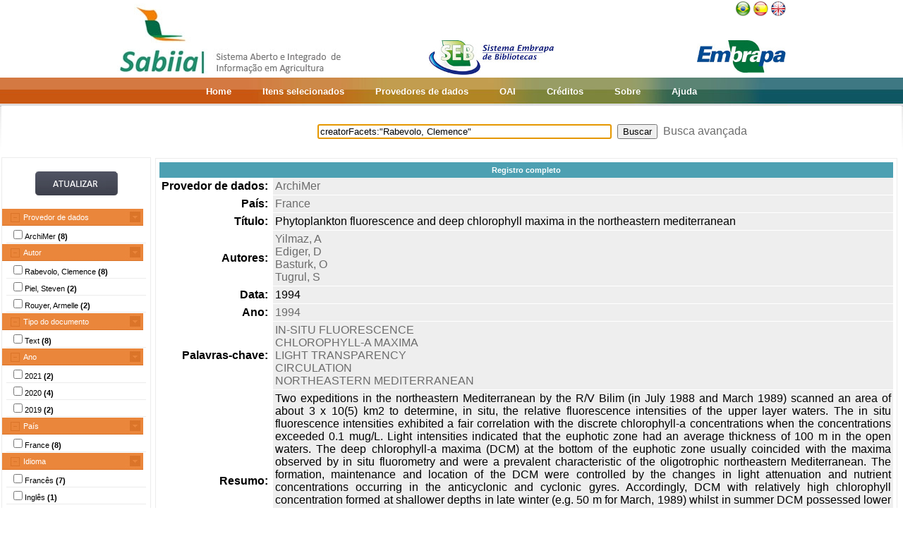

--- FILE ---
content_type: text/html;charset=UTF-8
request_url: https://www.sabiia.cnptia.embrapa.br/sabiia/search?id=5000516&search=creatorFacets:%22Rabevolo,%20Clemence%22&qFacets=creatorFacets:%22Rabevolo,%20Clemence%22&sort=titleSort&paginacao=t&paginaAtual=1
body_size: 4249
content:


















<html>
<head>
	<!-- Meta informacao da pagina -->
 	<meta http-equiv="Content-Type" content="text/html; charset=UTF-8">
	<meta http-equiv="Content-Language" CONTENT="pt-BR">
	<meta name="keywords" content="Open Access">
	<meta name="copyright" content="http://www.embrapa.br">
	<meta name="author" content="Embrapa">
	<meta name="email" content="cnptia.sac@embrapa.br">
	<meta name="Distribution" content="Global">
	<meta name="website" content="http://www.embrapa.br">
	<script language="JAVASCRIPT" src="/sabiia/web/js/functions.js" type="text/javascript"></script>
	<script language="JAVASCRIPT" src="/sabiia/web/js/jquery-1.4.3.min.js" type="text/javascript"></script>	
 	<!-- Titulo da pagina -->
	<title>SABIIA - Sistema Aberto e Integrado de Informa&ccedil;&atilde;o em Agricultura (Sabiia)</title>
 	<!-- Links para os recursos utilizados pela pagina -->
	<link href="/sabiia/web/css/sabiia.css" rel="stylesheet" type="text/css">
	<!-- Favicon -->
	<link rel="shortcut icon" href="/sabiia/web/img/favicon.ico" type="image/x-icon">
</head>
<body>
<div id="fundoBranco">
	<!-- jsp:include page="../governoFederal.jsp"/ --> 
	<!-- HEADER -->
	<div align="center">
		<table summary="Header" width="950px" border="0" align="center" style="padding-bottom:3px;">
			<tr align="left">
				<td align="left" valign="bottom" width="25%">
					<a href="/sabiia/?initQuery=t" title="Sistema Aberto e Integrado de Informação em Agricultura - Sabiia">
						<img src="/sabiia/web/img/marcabannersabiia.jpg" alt="Sabiia" style="border: none;">
					</a>
				</td>
				<td align="right" valign="bottom" width="35%">
					<a href="http://hotsites.sct.embrapa.br/seb" title="Sistema Embrapa de Bibliotecas - SEB">
						<img src="/sabiia/web/img/logo-seb.jpg" alt="Seb" style="border: none;">
					</a>
				</td>
				<td align="right" valign="bottom" width="40%">
					<table cellpadding="0" cellspacing="0" border="0" width="100%" style="height:105px;padding-bottom:3px;">
						<tr>
							<td align="right" valign="top">
								<a title="Português" href="/sabiia/?locale=pt_BR&amp;initQuery=t"><img alt="Português" src="/sabiia/web/img/brazil.png"></a><a title="Español" style="padding-left:3px" href="/sabiia/?locale=es&amp;initQuery=t"><img alt="Español" src="/sabiia/web/img/spain.png"></a><a title="English" style="padding-left:3px" href="/sabiia/?locale=en&amp;initQuery=t"><img alt="English" src="/sabiia/web/img/english.png"></a>
							</td>
						</tr>
						<tr>
							<td align="right" valign="bottom">
								<a href="http://www.embrapa.br" title="Empresa Brasileira de Pesquisa Agropecuária - Embrapa"><img src="/sabiia/web/img/logo-embrapa.jpg" alt="Embrapa" style="border: none;"></a>
							</td>
						</tr>
					</table>
				</td>
			</tr>
		</table>
	</div>
	
	<!-- MENU SUPERIOR -->
	<table summary="Menu superior" width="100%" border="0">
		<tr>
			<td id="barraColoridaEsquerda"></td>
			<td NOWRAP id="barraColoridaMeio" align="center">
				<table summary="Tabela da barra de cores" border="0">
					<tr>
						<td class="menuItem"><a href="/sabiia/?initQuery=t">Home</a></td>
						<td class="menuItem"><a href="/sabiia/itensselecionados">Itens selecionados</a></td>
						<td class="menuItem"><a href="/sabiia/provedores">Provedores de dados</a></td>
						<td class="menuItem"><a target="_BLANK" href="http://www.sabiia.cnptia.embrapa.br/oai/">OAI</a></td>
						<td class="menuItem"><a href="/sabiia/creditos">Créditos</a></td>
						<td class="menuItem"><a href="/sabiia/sobre">Sobre</a></td>
						<td class="menuItem"><a href="/sabiia/ajuda">Ajuda</a></td>
					</tr>
				</table>		
			</td>
			<td id="barraColoridaDireita"></td>
		</tr>
	</table>
	
	
		<table border="0" width="100%" align="center">
			<tr>
				<td class="degradeCinza"></td>
				<td width="210px"></td>
				<td width="3px"></td>
				<td width="744px" align="center">
					<form id="frmSearch" name="frmSearch" method="post" action="search" onSubmit="return submitSearch(this);">
						&nbsp;&nbsp;&nbsp;
						<input type="hidden" name="clickSearchSimple" value="t">
						<input type="hidden" name="clickSearchAdvanced" value="f">
						<input type="text" name="search" size="50" value="creatorFacets:&quot;Rabevolo, Clemence&quot;">&nbsp;
						<input type="submit" value="Buscar">&nbsp;
						<a href="advanced">Busca avançada</a>
					</form>
				</td>
				<td width="3px"></td>
				<td class="degradeCinza"></td>
			</tr>
								
			<tr>
				<td></td>
				<!-- MENU LATERAL -->			
				<td valign="top" bgcolor="#ececec">
					<form name="frmFacets" method="post" action="search">
						<input type="hidden" name="search" value="creatorFacets:&quot;Rabevolo, Clemence&quot;">
						<table width="100%" border="0" bgcolor="white">
							<tr>
								<td align="center" valign="middle"> 
									<br><a href="#" onclick="document.frmFacets.submit();"><img src="/sabiia/web/img/botaoatualizarh34w117.jpg" alt="Botão Atualizar"></a><br><br>
								</td>
							</tr>
						</table>
						
								<table width="100%" border="0" bgcolor="white"> 
									<tr>
										<td id="menuRepository" class="menuLaranjaAberto" colspan="3" onclick="javascript:mostraEsconde('menuRepository','subMenuRepository');"> 
											Provedor de dados
										</td>
									</tr>
								</table>
								
								<table width="100%" border="0" bgcolor="white" id="subMenuRepository">
								<tr>
								<td width="100%">
								<table width="100%">
<tr title="Institutional Archive of Ifreme (ArchiMer)"><td width="3px"></td><td class="menuBranco"><input type="checkbox"name="facets100" value="5">ArchiMer <b>(8)</b></td><td width="3px"></td></tr>
</table>
	
								</td>
								</tr>								
								</table>
								
								<table width="100%" border="0" bgcolor="white"> 
									<tr>
										<td id="menuCreator" class="menuLaranjaAberto" colspan="3" onclick="javascript:mostraEsconde('menuCreator','subMenuCreator');"> 
											Autor
										</td>
									</tr>
								</table>								
								<table width="100%" border="0" bgcolor="white" id="subMenuCreator">
								<tr>
								<td width="100%">
								<table width="100%">
<tr><td width="3px"></td><td class="menuBranco"><input type="checkbox"name="facets200" value="Rabevolo, Clemence">Rabevolo, Clemence <b>(8)</b></td><td width="3px"></td></tr>
<tr><td width="3px"></td><td class="menuBranco"><input type="checkbox"name="facets201" value="Piel, Steven">Piel, Steven <b>(2)</b></td><td width="3px"></td></tr>
<tr><td width="3px"></td><td class="menuBranco"><input type="checkbox"name="facets202" value="Rouyer, Armelle">Rouyer, Armelle <b>(2)</b></td><td width="3px"></td></tr>
</table>
	
								</td>
								</tr>								
								</table>
								
								<table width="100%" border="0" bgcolor="white"> 
									<tr>
										<td id="menuType" class="menuLaranjaAberto" colspan="3" onclick="javascript:mostraEsconde('menuType','subMenuType');"> 
											Tipo do documento
										</td>
									</tr>
								</table>
								<table width="100%" border="0" bgcolor="white" id="subMenuType">
								<tr>
								<td width="100%">
								<table width="100%">
<tr><td width="3px"></td><td class="menuBranco"><input type="checkbox"name="facets500" value="Text">Text<b> (8)</b></td><td width="3px"></td></tr>
</table>
	
								</td>
								</tr>								
								</table>
								
								<table width="100%" border="0" bgcolor="white"> 
									<tr>
										<td id="menuYear" class="menuLaranjaAberto" colspan="3" onclick="javascript:mostraEsconde('menuYear','subMenuYear');"> 
											Ano
										</td>
									</tr>
								</table>
								<table width="100%" border="0" bgcolor="white" id="subMenuYear">
								<tr>
								<td width="100%">
								<table width="100%">
<tr><td width="3px"></td><td class="menuBranco"><input type="checkbox"name="facets400" value="2021">2021<b> (2)</b></td><td width="3px"></td></tr>
<tr><td width="3px"></td><td class="menuBranco"><input type="checkbox"name="facets401" value="2020">2020<b> (4)</b></td><td width="3px"></td></tr>
<tr><td width="3px"></td><td class="menuBranco"><input type="checkbox"name="facets402" value="2019">2019<b> (2)</b></td><td width="3px"></td></tr>
</table>
	
								</td>
								</tr>								
								</table>
								
								<table width="100%" border="0" bgcolor="white"> 
									<tr>
										<td id="menuCountry" class="menuLaranjaAberto" colspan="3" onclick="javascript:mostraEsconde('menuCountry','subMenuCountry');"> 
											País
										</td>
									</tr>
								</table>
								<table width="100%" border="0" bgcolor="white" id="subMenuCountry">
								<tr>
								<td width="100%">
								<table width="100%">
<tr><td width="3px"></td><td class="menuBranco"><input type="checkbox"name="facets600" value="France">France<b> (8)</b></td><td width="3px"></td></tr>
</table>
	
								</td>
								</tr>								
								</table>
								
								<table width="100%" border="0" bgcolor="white"> 
									<tr>
										<td id="menuLanguage" class="menuLaranjaAberto" colspan="3" onclick="javascript:mostraEsconde('menuLanguage','subMenuLanguage');"> 
											Idioma
										</td>
									</tr>
								</table>
								<table width="100%" border="0" bgcolor="white" id="subMenuLanguage">
								<tr>
								<td width="100%">
								<table width="100%">
<tr><td width="3px"></td><td class="menuBranco"><input type="checkbox"name="facets700" value="frances">Francês<b> (7)</b></td><td width="3px"></td></tr>
<tr><td width="3px"></td><td class="menuBranco"><input type="checkbox"name="facets701" value="ingles">Inglês<b> (1)</b></td><td width="3px"></td></tr>
</table>
	
								</td>
								</tr>								
								</table>
								
						<table width="100%" border="0" bgcolor="white">
							<tr>
								<td align="center" valign="middle"> 
									<br><a href="#" onclick="document.frmFacets.submit();"><img src="/sabiia/web/img/botaoatualizarh34w117.jpg" alt="Botão Atualizar"></a><br><br>
								</td>
							</tr>
						</table>
					</form>		
				</td>
				<td></td>
				<td valign="top" height="100%">
				<table cellpadding="5" cellspacing="5" width="100%">
<tr>
<td class="moldura" align="center">
<table cellpadding="0" cellspacing="0" width="100%">
<tr><td colspan="2" class="registroCompleto">Registro completo</td></tr>
<tr>
<td class="metadataFieldLabel">Provedor de dados:&nbsp;</td>
<td class="metadataFieldValue">
<a title="Institutional Archive of Ifreme (ArchiMer)" href="search?showQuery=f&amp;sort=titleSort&amp;search=repository:&quot;5&quot;">ArchiMer</a>
</td>
</tr>
<tr>
<td class="metadataFieldLabel">País:&nbsp;</td>
<td class="metadataFieldValue">
<a title="France" href="search?showQuery=f&amp;sort=titleSort&amp;search=country:&quot;France&quot;">France</a>
</td>
</tr>
<tr>
<td class="metadataFieldLabel">Título:&nbsp;</td>
<td class="metadataFieldValue">
Phytoplankton fluorescence and deep chlorophyll maxima in the northeastern mediterranean
</td>
</tr>
<tr>
<td class="metadataFieldLabel">Autores:&nbsp;</td>
<td class="metadataFieldValue">
<a href="search?showQuery=f&amp;sort=titleSort&amp;search=creatorFacets:&quot;Yilmaz, A&quot;">Yilmaz, A</a><br>
<a href="search?showQuery=f&amp;sort=titleSort&amp;search=creatorFacets:&quot;Ediger, D&quot;">Ediger, D</a><br>
<a href="search?showQuery=f&amp;sort=titleSort&amp;search=creatorFacets:&quot;Basturk, O&quot;">Basturk, O</a><br>
<a href="search?showQuery=f&amp;sort=titleSort&amp;search=creatorFacets:&quot;Tugrul, S&quot;">Tugrul, S</a>
</td>
</tr>
<tr>
<td class="metadataFieldLabel">Data:&nbsp;</td>
<td class="metadataFieldValue">
1994
</td>
</tr>
<tr>
<td class="metadataFieldLabel">Ano:&nbsp;</td>
<td class="metadataFieldValue">
<a href="search?showQuery=f&amp;sort=titleSort&amp;search=year:&quot;1994&quot;">1994</a>
</td>
</tr>
<tr>
<td class="metadataFieldLabel">Palavras-chave:&nbsp;</td>
<td class="metadataFieldValue">
<a href="search?showQuery=f&amp;sort=titleSort&amp;search=subjectFacets:&quot;IN-SITU FLUORESCENCE&quot;">IN-SITU FLUORESCENCE</a><br>
<a href="search?showQuery=f&amp;sort=titleSort&amp;search=subjectFacets:&quot;CHLOROPHYLL-A MAXIMA&quot;">CHLOROPHYLL-A MAXIMA</a><br>
<a href="search?showQuery=f&amp;sort=titleSort&amp;search=subjectFacets:&quot;LIGHT TRANSPARENCY&quot;">LIGHT TRANSPARENCY</a><br>
<a href="search?showQuery=f&amp;sort=titleSort&amp;search=subjectFacets:&quot;CIRCULATION&quot;">CIRCULATION</a><br>
<a href="search?showQuery=f&amp;sort=titleSort&amp;search=subjectFacets:&quot;NORTHEASTERN MEDITERRANEAN&quot;">NORTHEASTERN MEDITERRANEAN</a><br>
</td>
</tr>
<tr>
<td class="metadataFieldLabel">Resumo:&nbsp;</td>
<td class="metadataFieldValue">
Two expeditions in the northeastern Mediterranean by the R/V Bilim (in July 1988 and March 1989) scanned an area of about 3 x 10(5) km2 to determine, in situ, the relative fluorescence intensities of the upper layer waters. The in situ fluorescence intensities exhibited a fair correlation with the discrete chlorophyll-a concentrations when the concentrations exceeded 0.1 mug/L. Light intensities indicated that the euphotic zone had an average thickness of 100 m in the open waters. The deep chlorophyll-a maxima (DCM) at the bottom of the euphotic zone usually coincided with the maxima observed by in situ fluorometry and were a prevalent characteristic of the oligotrophic northeastern Mediterranean. The formation, maintenance and location of the DCM were controlled by the changes in light attenuation and nutrient concentrations occurring in the anticyclonic and cyclonic gyres. Accordingly, DCM with relatively high chlorophyll concentration formed at shallower depths in late winter (e.g. 50 m for March, 1989) whilst in summer DCM possessed lower chlorophyll concentrations and were found as deep as 100 m in the anticyclonic regions. Although the depths of the maximum fluorescence intensity varied in space and time, they remained within a relatively narrow range of isopycnal surfaces, namely, from 28.8 to 29.0 in March 1989, and from 28.6 to 29.0 in July 1988; the appearance of maximum fluorescence intensities at larger density values but at shallower depths in late winter is principally the result of lower light intensity, available nutrients and hydrological changes in the upper layer.
</td>
</tr>
<tr>
<td class="metadataFieldLabel">Tipo:&nbsp;</td>
<td class="metadataFieldValue">
<a href="search?showQuery=f&amp;sort=titleSort&amp;search=typeFacets:&quot;Text&quot;">Text</a>
</td>
</tr>
<tr>
<td class="metadataFieldLabel">Idioma:&nbsp;</td>
<td class="metadataFieldValue">
Inglês
</td>
</tr>
<tr>
<td class="metadataFieldLabel">Identificador:&nbsp;</td>
<td class="metadataFieldValue">
<a target="BLANK" class="linkUrl" href="http://archimer.ifremer.fr/doc/00099/21021/18647.pdf">http://archimer.ifremer.fr/doc/00099/21021/18647.pdf</a>
</td>
</tr>
<tr>
<td class="metadataFieldLabel">Editor:&nbsp;</td>
<td class="metadataFieldValue">
Gauthier-Villars
</td>
</tr>
<tr>
<td class="metadataFieldLabel">Relação:&nbsp;</td>
<td class="metadataFieldValue">
<a target="BLANK" class="linkUrl" href="http://archimer.ifremer.fr/doc/00099/21021/">http://archimer.ifremer.fr/doc/00099/21021/</a>
</td>
</tr>
<tr>
<td class="metadataFieldLabel">Formato:&nbsp;</td>
<td class="metadataFieldValue">
application/pdf
</td>
</tr>
<tr>
<td class="metadataFieldLabel">Fonte:&nbsp;</td>
<td class="metadataFieldValue">
Oceanologica Acta (0399-1784) (Gauthier-Villars), 1994 , Vol. 17 , N. 1 , P. 69-77
</td>
</tr>
</table>
</td>
</tr>
</table>
<center><a href="search?search=creatorFacets:&quot;Rabevolo, Clemence&quot;&amp;qFacets=creatorFacets:&quot;Rabevolo, Clemence&quot;&amp;sort=titleSort&amp;paginacao=t&amp;paginaAtual=1">Fechar</a></center>

				</td>
				<td></td>
				<td></td>
			</tr>
			
			<tr><td colspan="6">&nbsp;</td></tr>
		</table>
	</center>
</div>
<!-- RODAPÉ VERDE -->

<div id="rodape" align="center">
	<table summary="Tabela do rodapé" class="rodape">
		<tr>
			<td width="450px" align="left"><br>
				Empresa Brasileira de Pesquisa Agropecuária - Embrapa<br>Todos os direitos reservados, conforme Lei n° 9.610<br>Política de Privacidade<br>
	            <a class="linkRodape" target="_BLANK" href="http://www.sabiia.cnptia.embrapa.br/sabiia-admin">Área restrita</a>	            
			</td>
			<td width="100px" align="center"></td>
			<td width="450px" align="right"><br>
				Embrapa<br>
				Parque Estação Biológica - PqEB s/n°<br>
				Brasília, DF - Brasil - CEP 70770-901<br>
				Fone: (61) 3448-4433 - Fax: (61) 3448-4890 / 3448-4891
				SAC: <a class="linkRodape" href="https://www.embrapa.br/fale-conosco">https://www.embrapa.br/fale-conosco</a> 
			</td>
		</tr>
		<tr>
			<td></td>
			<td></td>
			<td align="right">
				<p>
				<a href="http://validator.w3.org/check?uri=referer" target="_BLANK"><img src="/sabiia/web/img/valid-html401.png" alt="Valid HTML 4.01 Transitional" height="31" width="88"></a>
				</p>
			</td>
		</tr>
	</table>
</div>
<script type="text/javascript">
  var _gaq = _gaq || [];
  _gaq.push(['_setAccount', 'UA-27669619-1']);
  _gaq.push(['_trackPageview']);

  (function() {
    var ga = document.createElement('script'); ga.type = 'text/javascript'; ga.async = true;
    ga.src = ('https:' == document.location.protocol ? 'https://ssl' : 'http://www') + '.google-analytics.com/ga.js';
    var s = document.getElementsByTagName('script')[0]; s.parentNode.insertBefore(ga, s);
  })();
</script>
<script language="JavaScript" type="text/JavaScript">
	document.forms.frmSearch.search.focus();
</script>	
</body>
</html>

--- FILE ---
content_type: text/html;charset=UTF-8
request_url: https://www.sabiia.cnptia.embrapa.br/sabiia/web/img/marcabannersabiia.jpg
body_size: 12539
content:
���� JFIF  ` `  �� C �� C��  e?" ��           	
�� �   } !1AQa"q2���#B��R��$3br�	
%&'()*456789:CDEFGHIJSTUVWXYZcdefghijstuvwxyz���������������������������������������������������������������������������        	
�� �  w !1AQaq"2�B����	#3R�br�
$4�%�&'()*56789:CDEFGHIJSTUVWXYZcdefghijstuvwxyz��������������������������������������������������������������������������   ? ��(�� +ͼi����<_s��WRi�Euh���s�vV�5��EF �Ԗ=0���e�^�Y7�6z�������ݿ�uiu����e(a��um��v�r)$0r���j��q8|&5BR�V���+
�F��F5��%Nz���(UI>J�gFXHb�OC��s��ak,>&Tee)P�*X�p�}��'{N�����j�f�c���Z��t��o���[�k�#�ձ(�{=z�Hޯ�� ڻ�T���j� �e�x���W���������c �j�=�����Σ��:djf�6go�~��m�;#���9����_\��#�8g���s_�i���xI�υ�T𿊲|�A��c�o��r��Ε<�*�f�2,S��qI�ᣊ�UUh�)BQ��� U���^��Y,8���s7�g(����i��>1R�Rynk���xz5��F�R�*t14�1'R�X�� U�W�7�7��������>��;���|we���H�Z���Ze��Q��"�l����#(�����9��,���+[�	���.-gM�n!�T�1ʰs����������U��1G�b�,m<6i�f��C	���Tpu�T*a�^0p�xV�ק-#�����,��p8�&u��_-��߭,z�z�����c0�lE,F���N3����T���J(��t? 
(��
(��
(��
(��
(��
(��
(��
(��
(��
(��
(��
(��
(��
(��
(��
(��
(��(ܭ�٥�I���Q3�������r6����_�?�����~9��<8��v��.�-t�WG����U���ִ�����?�+')U�EQ�c��ھ���[�/���[MF��.��2��x�b�ʿ�_íG�Ə�
o���ß�>6�n'�XŶ��;�+<���8�'��_�}!<	ɼz�,��O��*�!�e9�2�y�l�?c�a~�S�u(fw�Q�Q孇�הj�M�[���/�^{��L��!��7�q�Vq����P�+�ܳ�,�<R�`���)O�ɺ3�a���:�� �ox[Y���]+����Ğ&���Ӵ��;��3���i� ���`w W�������'�^��ѽ��t=��>�>��Z�<����1��9�� )�#\�|;���{Z�5["g��4V�J�l���K�;�;�נ#<g���� ��B>"~�~ |
���[��M�'�ux�Q%��|:��t�� 	��[�w݇�u֭���ƈ�|�5��>�FL������h�N+��^$X*3�Wʩ��0�,�R���a��T�^�J����F�8ч����ſ��)���l׀p�G*�ҭ���q^%���8�jug_W%�>�˄�ƞ=k�^r�Ԕa�QE�DPQE QE QE QE QE QE QE QE QE QE QE QE QE QE QE QE QE W���r>M���
A��t�i��N����6x�ɂ��2��l�����@�����6��୿�L;�
��A��o��
��_�o��i^&���o<���a��WP��dC���(���$���W�j�Ŧ��ڭ<�c��31�>�C'����X�9�	J��P�N�<M:��U=�!���J
UjS���R�o���O�����
���݋M/�'ßxm�k�N��x�Iڃ�I����92�x��G�?�����⻯|c���OFM��V��b�mrG�4}f�N������#���/�~&��?h��� m7��oğ���L���U����j�M������3��ϵy��r�9�8�4�R����U/:3�\Э.I������j� �n�
Ɯ?�Ϊb2z�~m����0x�u��"��5UU9�Q)r�k�m���t� �8/�X�O�"����r-��+����xЎ� ��:��_� �og�>4��_���_�����՗��|C{��觙�j_����ۭN;��o�k����� ��!��,/帎m��4�m��=����4�f~��_��� ���8���g��>\z~̾:��͇�1�@=+독�ߋQ�Xx�����Zq�S៉��ٝH���v6�~S HW�RW85�F�*���n\��߻���mjB����[6���O�{SG'ΰy�lW���JrU=���)B)��)-���_�(�������( ��( ��( ��( ��( ��( ��( ��( ��( ��( ��( ��( ��( ��( ��( ��(�>1|�W���k����Cin����Ɨt����5������Ls�+���_�G_Or.���MM������u�m���>�7�d��29��J+�8�O�?q/�|/���n�h����rl�T�eW��p8�B�V��3���%G�������?�8.�0Yu��r��5�r��,����J�<�f(:�)ԕS�f��ί�������'o�O�����W�����i:��������Ƕz����3�
5������_/���z��e�$t����@��p�+�"��<����,#O%�O�qw��eK��y�����ҿ���s}f+�^'�JU1�/�n6��R���Ã'RI[z��i�W��$�}/~Uo�t��A�|��/���~�����-[������ �ɯN�.�k�P5�#�~�bx�V���3������'������Tr�0�g�h�x�<W��o�{Zy�,EH�]�'+�d�co��8�y��#����i�ar�'k��,���z+78��q����~�ֱ������ I�e�Y�RB��̡���g�����E~��%�Y%�-f����^Z+k��i;��k�
(��AEPEPEPEPEPEPEPEPEPEPEPEP_���g���}��o���$���tz�|>�Jٵ�iq��>$�o����!�lyH$y.UF�Ҫ�<;� ��QSş�����._�;ų�P� ������m�5}B�D��-�S��}�K���G�qδ���W�sWW��[�}���j~!�o����8o�K.�f�[�d��3x���5�o����T���u!���B�,EIӪ��� `�3� x�[���������>�u?�C�ߊu�KlaoB���cp%F����˜��?��5Ѿ#x#�^?�xsƞ�<U��slm._I���mV��-n0��ַ����RIR|/�_�o��F|9��u��� 	�w��W�3����1�\�k�x�â),���$ҵC��t��������g�ώn����� iv����~Ѩ�6��i��	�v�;�+�[G�q	��DfE)E�ݵ��{��.��Wm����q��9��� �<Gô�1�\ΞW��+`'Ju*c�"T"����]AS��$�&�J�U~�����c����� _ԵO��>	� �M�K=�����S׭4� [V��-�=?P'������75�.�� ��~*|o������/▫�����>$���|7��e���:�6�jw����)M\�1,K��˯��w��3��}!<,�U�l�*�1�l�L�4�<}|]hХ�$���������_i��G����� Y��� e�� �7��|U����1��k�ĺ�e����Z��C"y���D�	S���m�?�K�����ko |^��;� j6>��M��
/��:h�V�w�P�K�}����F7 ����/��A�~͟��*���?ŋ;ۨ��t������u�3댑ҿ6� e��)����e�
|�%�����GR�gď���5�E�)u�_[-�������_F�N�����W(�qpRQi/���n]���w�K%v|Gx�G�|p���x�����z���0�"�u�iУ�J�'����Ѫ��F�
�$�i�e~R�O� ��!���!�Ѽ���>1�����m��.����΁�h6+u��]��è�� �Ƒi�P��B�*�O��9����7վ�L�>��?����1}�{�����K�!��Gm���u�<\Bh����6�W�+/� ?� ��X~�� �!�:/����9_�v~1�f����k��:��6�c��6�|���՘����8\�9*�J
IwvN��[����>Ӌ<M����g��O����^)�g���Y�//�jb��xZ�G�x��*m:Sty��5����I���S��0����(x2�·��^>�4�'���O�|=���S욶�����f���|��#�A�<�૿?mO�>� �n���z�%����`5�k���[}8��H_Ov�i�� ڏv4�$/�6���?�_���k�+��^$��u�}[�	x;Am;��?ٺk���i^I-4�)�-�� �q��QX*�m��7����Oڗ��{������:��<*�_�#���U��-��}-��Kl�}�^�ќ���>�8(�N����ۻn�Gn��l���i�|qt�LJ�n!ˣ��=���S�F�#��V,�j�:��UZ\ҼkZ6�l�� ?l��-��������t���g_��t��]��>]~�Co{����!MC_�-HW{��$���e@�|W��^�Xx���� �Z~��E�������x�L�.�oM�ݧ��5����>�u�5$%�j�
�9�ͤ�J��}�����uZ��?ǿr���b8������bh`1���5�Z�Hf0�0�1rҝ*4�7:����M5�g��e7�����?��v>� `�B�� �x��c����k�!:�՟���/���X4�o1���[�	��<e�[~�>���oh��<M����N�4R�T�nt�Y��SV��nB��YJLg�������� ��ğ�9_� ��CJ1�g�m��F��~G�>/���_�K&�J\9��=���ZU0��Ldp�>���%��+��+0�/gg�}��'����\��|a�?h��'�<;�� ��P��5{C��O��l��k�;��ne�FF ��������|�_�p|���Ŀ
�����)5/	�4�=qtq�o�]�OjZ}ޫ��� 	&��@f0�u�u���@�m�Gýz_E�x��z�ώ��O^�Zh�'�5?�Kt1��U�<2m5	_Ӵ�{bڎ���c�dVr��;����h�z%���i�U�uf�|=��[Z�kZ�i���i@��u�t�KTu�2����a�W_�m3���[7��d�ς������ۖ�]]xg�Mο�x�����H�ޯ���5�����/�z��5G?�:��x��_�������/�o��{�~,�f���#xG����㯎~��ڟ���x?�f���P��_���w-����l|w�]�?��?q(����ڏQҵO�^�W���]�;�6���y��{�?`:}���~��>� �#ſ��&��_��x����ǈDq͡�_���7��� f{�|j���� �����;H��kƯi�z���k�j^�Α��f�}��5N��Q�� Ȓk�� c� �5�}}g�Y�_���iag�������������\\��%���95�;�_���.��7C��>#x�N���/��<M�� k� ���_�o�x�W~����_~�?�� �Ct��7��u��t=j'׈>!�u�����q����C����S]���Fj^�S��{�:M��{�x��M[�4�L����iv��ᾋ�y� T�.��C��$�Q�* �~���è�=���X�ώ�E�� x;�z��$��u�ݝ'D����8uM=�������e��UbZ�>�5mr��>��� �'ǿ�� ����?~'xGM�մ�?�'�_ŏ�#7�6����?4M3O🎴+�~�+��� 	�J`��>$x��×��'�F��/�q�k�G�����/�tˏ��E��[H���tm?�� ,��@K�:��r��/�O�e�խ���鶾g�5sZ/�tOCwq��WL�-��WW�/'��+}F��Z���'Zүͤjz.�k.�����}2u) ���~^����(��w��:j�3�u��� �?Ǻ]� �o�/�~3�ǋm|5�᎗�M+��u�6��#P���I</�j��:��#.��&��yτ��%�������N��,"��|k��&��4|I�|S��ඩ�[�����M��k>4��~i� XxY�O�`�u�h���$���@G�����W�߳w�u�[��<S�|L�u��H��~x���%�<f|C��^��,������׎�!�|R��W�t��:���b��\G��O��box��~>�v���`�N��\�'ծ>3�2���|{�;�׏��s���~�J��z�𦺞$�����E��"k�^! ����?�j�����>���Z����U��kq�xv�R���}*�_�������t���5�Άd�'�Y*ƫ�hz,�dί�i2뚍�����M=�]f�o.-4�'�n��(���Ӑ���G`�'�$O�����K�ߋ|W໯~؟�7��|E��~���$��<g�� �� �^$����C:е�� �r��=�'H�mo�}�7����ޞ�m|Y��� 4ˏ��_��;��H�&��it�x���<M�6��ѭ���k�m:H�����������uO�A���5} |h�O���'����;�����m�^���Y������~�W_�<�_�_�﵃�x��Q�����B��J��x�Ï�^*����� [�e�ŗ�|�S���|a���Ԗw��Oy����X�G�� �?�ڇ�U�o�Q���|u���/�<�	��� 	��u����>�u��������)�T�7�u#gy�6��hvM{��-��kyv�X�<�Ge�ˍ�@?�� |[o��g��I�#���ſ�Y�No�I��~)�%ӵ�\xw�g������S��Z]ޮ��/������;��5��~#�x�����>4�_񷃼I�~�|O�_��<I�/�^��� �>!վ#]/�4����Xj�<5��t�'�����d� i_��~�� �?v�����+���eG�	��U��~�����ğ�]|W�>x:��U���H�43���^�~���^���h��.�m���s���hz&B�*���.�&���ͤAow�E�^M���@��ԣ���흏E�������x��Z/�|+�-OQ0x����5oib��q�Y�8hC�Wk��{K?���&�ߴ{�`b,��w�!�x�}R� �?�>�X�� �o�J��3���� xo[�_��s� Oǉ����σ�o�h_|[� 	�������,hhc�tm��s�Oث\���x����7�>!�J_�~}G���o��_�zo����b��o��/S�W�,����=<[��Δmt�GO:������ o� �$W��i�k^���gY�����Z8�Ia��>��s��k)i���� �O��\�~���ڿ�� �i?���߁<w�5h7���K/�O�<&�3�t�Zi7���[����Y���Zl����u�������p���:y��|&~ �o�E�A�}\�c�K�������u��:��N2ǥoN2����V�V��k^ߑ�� �xI:���&�:�(��Y�
��s
Э*Խ�:�>?GR�/
��MQ�^j-V�� �<� i�����]῀�#��,|�?��	�)|'��� �4�x�_�φl�I��<hw���Ji�S]�@ʒ���� ���s�Y�#J�h��� 	�-��y��CEѾ�{�
�+�]g5�� �6�c�����Ce�`|r�u�xC���ŋ�kĺMօy�3��~פ�xsF�+z��o��fڳ3�5&GDj��]O��4��;�ώ	����^	�a�{k;��7F񗁯5)H֮ԕ�gV�5]5��g߃�~:�����������?��a���w�eR��ge�Ȩ����G�}�)�R�3���"�
�a^��+Q��֌�C��������]��</��4]6������-Z����*�v�B[�k^%7��b�FQ�Z$d�6?���&�4/�� �Sm'�����x[��/h�N����B���Ѽie�� �.��$v>���
9�Z~����_~/�� 
��u�⮓u�j�j�?��$�~#	��:���:~���i@�޲�&�1�Bޕ� ��;���hO����6��O����H������#S��|K�}�?�Y遰8$DS�*�YJ�&�Ҽ�����}�}�;>��x� �.����>�G����������apx�����Υl>��<}t��L¾&�9I�j:�}� ���� ���|2���?��_y�Me��{Ǟ#��� ���ׯ~u�a��+���}�:h�i4�*�<+��ųZ�\]���Θ.��[۫�$�ྜྷ�i��A
1H�3����g�� ���~x[[�>�K6��i�E֧�]/�6��뻻ϱ]([�c�Y� i� e*���q�^���Q����+ρz���B�~���|3y�j��ݥՙ���!���GE�u�YT��t@Ē͆*np���V��P��m��d"p������=M\��b��r�V"�;�+�(���W�Xo�V���h�)�jէy���KL"� ��hZ׆!0�sF��������.��A���rG�	>%��>b���(����g�cP�W���{��Ì(�>>�Ą��?���_���H�ػ���¯�ѿ4;�
����#J���:����vѵ��h�����#�iۑ�(��ZC��g� ��?�|n� ���?u{-Bx�9�|M�����Zށk���XZM����®�����Fr<\�J.��+V����.G�mn�¹������,./�|K�q^a�Ջ��e�zX</%Z/��i��[r�\9�I{G	T?N��� �������ᵬ�~$�Z�f��q��:N��I>��G�0��?�/��/�3���/�:@���we��~�7	��D�4~�}�pN�+�55�0�Fs�'���w�!��~|+�!����_/5�������V��ăD� Z�,<2:��'�_�?����c�	N~�:�'�|Y�o�� ����ڃ������Xѭ�zF��5(�s�#��b+.XӺ����|*>�[['�m��>.Y�yⷍ�A���q����o'������J�aB��KCN�o�FRO߲��� �
~�>�_��)~��+�mu�� �zG��D��뺥��|K�%`��	�^�u!�*X��7.7��x!~-|�t}+D���w��[�떶h5ˍ�����>�x���mTm<;1H�|��� �G�w��_�/¯
| ����x� ���:�=ޭ�����N�l/|7i����~ɓ�)]p����|��ׂ�ho���_��?�G��_��;x��6��=�J�7^�5|h���m	:��l��I:!<�vpj��V~����=��u�� ���O��c.�c3��9�a���U<63�f�������ѧW�x|.
~Ό$�K�����~�S�ȟ��������_���R�o��kv1�z��	��$#�n�c���� &��'��W�����힟go��Y�Z.�k{{x� ���h���E��@���� � �A��� g+�?�U� k[�v� �_}���� �w?���u,���������/�X
Z��yo��u�rT�ڻ�5��w��\ƽ�]�I�O�sG���5�'ÚT���i�ũ���X��5��Z?�kz��7K���fD��+t����� "���<��G� W���C�����V�?ċ���/Sյ��r��:ު|%��+����m���j�>�v��X�_�r躆��j���[]�D�A��I,A� <,�Őx�~ 7�� �7z���zx����� |V�
��e���+Ѯ|%e��]B?!@�R�<L�1��P�|AD��ᝯ�~�/�9�~$�Q�m�o�ߴw�G��R�� >)h:m�׃�*�q��u��[Ƿ�-��K_د�%:���o���l�� o�Z�����������G�$� 5� ������O�R�2�<g�Z`kv?�w�/�S�a�g@��ua��WJ�h�z�J�HԴ-o[�c��,�k����=m�x�^�����j��k7�������-+N���7E��U��� ���x;�zE��w�E��+�-t�xlE�}Ev�4-z%� ?d(�Ŀ�d�t��g��Q��.�����<i�� �k�_m�=��ś� �G��)xG�>0���'����u�7���7�|�t���6�5���0�����^��E�n���-KZ��e/�(�����I����Z�{�CX��߇�|[׿�O�|1��R�ָ4M_5|<���n�>���?�?�w����ƫ��������h��o�et�kZw���d����}�v��z7��������ͮ`�mm�m~�o������vK��z���x�[�u�U��x_���O�4ox3G���s����E���?��?�-u����3���5�
I?�!,I�����|c��~Y|#��㿌���� ���&��������5� ���u���§��o�%����5�D>�d� �v��! �0�� �y�?��_�ύtk���g�}���_��/��j?|-�����}yy�xo�z����������<���/�$�]_�?�_��.�H񆽭�;_������o�� ����+�ZV���n�m�A�� hcJ�w��k�4���W:Z�^(�؋��>���hZ�J4� ~�W�x�#������s\�|#�'�Z^���Z���mJkO�'�6�7����7�:�GpT����S��+���⯌~ ��\�t���� i���'��u���;��?h��ռA��{�k���4�7L��#j�ě$ey
�~s��?g�|E�O�_�-���>�a��w��L�״��Қ��3���.��h����5�.�����Zf��o�3Y+�xA�|�£k�kX���b/xjO�x2wE��vzE��{�xu;O��]S������4�sx�u�����>PF�C� ��	��ľ(�K�o�^���KM����%��f?k{/��;��A���'ƏY� ��s�O���x�=kL���;Px��zⶁ��zc���3�6��� ��<���� 
��⍗�|'�[�S��o.<k��k�	�o�i�Z7ƿ�֚���C���?�j$��j��>����>_�'�|�� ��>�@�6��|b����(O��=�����?n�'g�o���I$�ߌ|a'��o���/b�l/�$K��:�C��Ҽj#mpyΑ��7����A���>,���蟴f�'�|q�3��;�_�,�{��#��tox��Ϗ��B������|k���9�����Ě
���x����BmQ�<[��*�*��]���c�5�v-ޑi���jvΰ׷���j�N��uȌ���i�n���ߩ����Cլ��Љ��0���g�/����� |+������̿�U�]� ¡��>+x��%��>+�>0�헉m�	�mg�%����V�����rkz6�����u~��C�x��7�<Q�ύ�����س�r����G�>?�-�ռa�o
|a�<M�!�x���]����:=/N�֙�hZβ����'��m�|X��ſ�>��o��¿��.����ߴ����� k_�<M� ߋ|?���k��}���&�/���Z�#BhKI�E��@Q@J�ʞT�����7B>�=�k��U|/����� �s�o�m� i��� �O�� �^���w�o�w��f���UG�� JG&*�*���ѣW����ѧW�������-칭k�^�G�D��Q�DA������moEѼCa>���n��˅��W���l�� ���I$-�q�2qE��ͫ��S�*^#�Kބ��_��]�ѽ�R���xoNM#@�i3e_K���7N9�M���p���F1��li�F��[4�>�O��g�cgog�g>]�h���?�QNZ6�����*s�i�0�p��c̓�*VJ�+n�h�=��������_�'����+��:Ip��\�s�;o���V���U���'i�I@���o���g��R�]��L�8��I����u�ԧ����~�B�-hJ>ҕ9���^<�vv{�?��l�4N���A<t�Lq�V]���ikizV��4��������Gw0E�l�^R+�2�%(��-�q��}�e�	q�躍���F�wy��+y���8�y#ivXz��P��������+������z�> �%���+��_�-|K:�� �������-��h.ۧw�Ns�k�}G��=RM+M�R�b-E���q����h血�S�����}�h�Q|�hǞ1�>JT��V�\�%��9r��ޞ��|��#~ȟ� c/����?�Z׍<A��{�� /.�y��Z��ڮ��x~����{�6ح��t�_م�A#`T)ET7~I?��+��wH���9n+��1:5s<�����g����_V��:2��W�p��4���Nֱ��QPzEPEP^9�o�zw�|o��ǚ���I�O�j>*��t� �G��?y�M[�~#�h����<?q�'��E�n�Zn���#A�-�4��@���=��(��(��?�������Ὴṛ�^=����}r+�4���gO���-�����0W�#v��1E yg�� �� K�o�)|s����� |a��#�͇�<z<is��A���,|;�X�9�/����ܷr��]ާ#mCw�po�袀
(��
(��
(��
(��?��